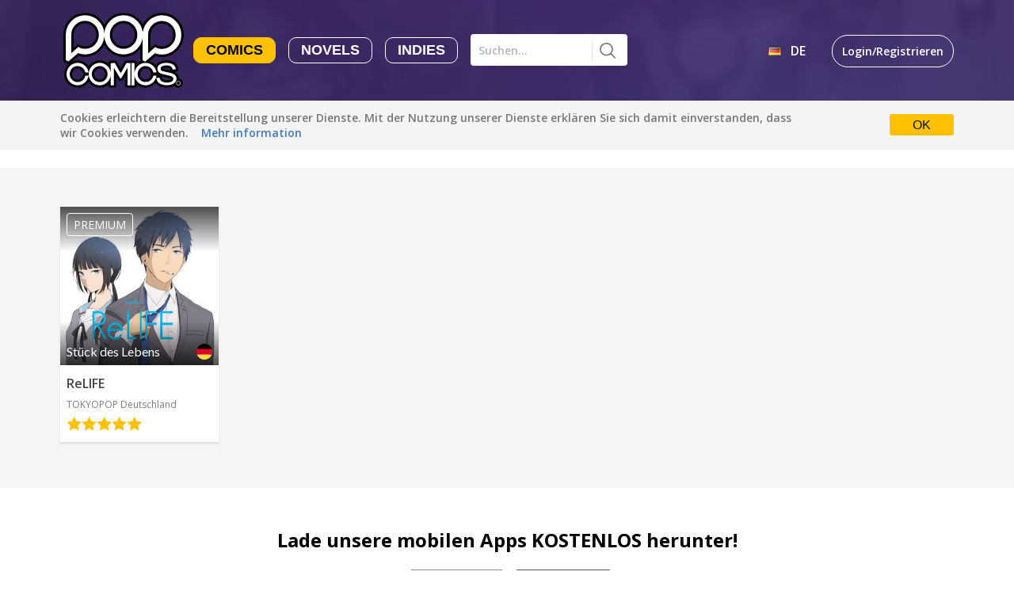

--- FILE ---
content_type: text/html; charset=utf-8
request_url: https://app.popcomics.com/de/genre/slice-of-life/stream/featured?publication_type=comics
body_size: 19590
content:
<!DOCTYPE html>
<html lang='de'>
<head>
  <meta charset="utf-8">
  <meta http-equiv="X-UA-Compatible" content="IE=Edge,chrome=1">
  <meta content='width=device-width, initial-scale=1, maximum-scale=1.0, user-scalable=0' name='viewport'>
  <title>Stück des Lebens - POP Comics</title>
  
  <meta name='description' content="POP Comics">
  <meta name="csrf-param" content="authenticity_token" />
<meta name="csrf-token" content="Ke43LYFemSRmUlBBRjx9wftPov14rwG7afderiNgKs2kl3pXw0aEVEmNELbpkb2L4wQoKbA2WbZdgd0LnmgoFg==" />

  <script src="/assets/application_landing-b0848c293d974a353d3c977210216c453530a27a12e244248da86a85aa5c56fd.js"></script>
  <link href='https://cdnjs.cloudflare.com/ajax/libs/normalize/4.1.1/normalize.min.css' rel='stylesheet'>
  <link href='https://fonts.googleapis.com/css?family=Roboto:400,100,100italic,300,300italic,400italic,500,500italic,700,700italic,900,900italic' rel='stylesheet'>

  <!-- Le HTML5 shim, for IE6-8 support of HTML elements -->
  <!--[if lt IE 9]>
    <script src="//cdnjs.cloudflare.com/ajax/libs/html5shiv/3.6.1/html5shiv.js" type="text/javascript"></script>
  <![endif]-->

  <link rel="stylesheet" media="all" href="/assets/application_landing-f33d9852d430a8a1f0d8d1884751a41d1dff7255cb67c8a742560bff97c5cc9c.css" />
  <!-- For all other devices -->
<!-- Size should be 32 x 32 pixels -->
<link rel='shortcut icon' href='/images/favicon.ico' type="image/x-icon">

  <script>
  (function(i,s,o,g,r,a,m){i['GoogleAnalyticsObject']=r;i[r]=i[r]||function(){
  (i[r].q=i[r].q||[]).push(arguments)},i[r].l=1*new Date();a=s.createElement(o),
  m=s.getElementsByTagName(o)[0];a.async=1;a.src=g;m.parentNode.insertBefore(a,m)
  })(window,document,'script','https://www.google-analytics.com/analytics.js','ga');
  
  ga('create', 'UA-65626791-1', 'auto');
  ga('send', 'pageview');
</script>


  <script type="text/javascript" src="//cdn.jsdelivr.net/jquery.slick/1.6.0/slick.min.js"></script>
  <link rel="stylesheet" type="text/css" href="//cdn.jsdelivr.net/jquery.slick/1.6.0/slick.css"/>

  <script>
//<![CDATA[

    window.api_domain = 'https://api.popcomics.com';
    window.api_host = 'https://api.popcomics.com/v3.1';
    window.landing_host = 'http://www.popcomics.com';
    window.fb_app_id = '1649200695336030';
    window.main_url = 'http://www.popcomics.com';

//]]>
</script>
  <script>
    window.twttr = (function(d, s, id) {
      var js, fjs = d.getElementsByTagName(s)[0],
        t = window.twttr || {};
      if (d.getElementById(id)) return t;
      js = d.createElement(s);
      js.id = id;
      js.src = "https://platform.twitter.com/widgets.js";
      fjs.parentNode.insertBefore(js, fjs);

      t._e = [];
      t.ready = function(f) {
        t._e.push(f);
      };

      return t;
    }(document, "script", "twitter-wjs"));
  </script>

</head>

<body>
<div id='popcomics-app'>
<div>
<nav class='a-pop-menu bg-black-2 a-font-1'>
<ul class='list-reset m0 mt1 md-mt0'>
<li class='a-menu-list-item px3 py1 md-p0 md-mr1 lg-mr2 md-hide lg-hide full-width'>
<a class='white text-decoration-none' href='/de'>Lesen</a>
</li>
<li class='a-menu-list-item px3 py1 md-p0 md-mr1 lg-mr2 md-hide lg-hide full-width'>
<a class='white text-decoration-none' href='https://app.popcomics.com/de/sign_in'>Erschaffen</a>
</li>
<li class='a-menu-list-item px3 py1 md-p0 md-mr1 lg-mr2 md-hide lg-hide full-width'>
<a class='white text-decoration-none' href='/de/app'>App</a>
</li>
<li class='a-menu-list-item px3 py1 md-p0 md-mr1 lg-mr2 md-hide lg-hide full-width'>
<a class='white text-decoration-none' href='http://blog.popcomics.com/' target='_blank'>Blog</a>
</li>
<li class='a-menu-list-item px3 py1 md-p0 md-mr1 lg-mr2 md-hide lg-hide full-width'>
<a class='white text-decoration-none' href='/de/about'>Über</a>
</li>
</ul>
<span class='inline-block full-width'>
<div data-react-class="PopcomicsLanguagesMenu" data-react-props="{&quot;localized_urls&quot;:{&quot;en&quot;:&quot;/genre/slice-of-life/stream/featured?publication_type=comics&quot;,&quot;de&quot;:&quot;/de/genre/slice-of-life/stream/featured?publication_type=comics&quot;},&quot;language_selected&quot;:&quot;de&quot;}" data-react-cache-id="PopcomicsLanguagesMenu-0" class="inline-block relative mt1 md-mt0"></div>
<hr class='mx3 my1 a-opacity-1 md-hide lg-hide'>
<div data-react-class="PopcomicsUserMenu" data-react-props="{&quot;user&quot;:null,&quot;sign_in&quot;:&quot;https://app.popcomics.com/de/sign_in&quot;}" data-react-cache-id="PopcomicsUserMenu-0" class="inline-block"></div>
</span>

</nav>
<div id='app-content'>
<header>
  <div class="clearfix max-width-4 mx-auto a-discover-menubar">
      <a class="inline-block" href='#'>
        <img class="a-toggle-mobile-menu align-middle mr05 md-hide lg-hide" src="/images/pop-burger.svg" alt="burger" width="36px" height="18px" />
      </a>
      <a class="inline-block" href="/">
        <img class="align-middle md-mr1 sm-hide xs-hide" src="/images/pop-header-logo.svg" alt="logo" height="95px" />
      </a>
      <div class="inline-block align-middle">
  <a class="inline-block a-discover-publication-item a-discover-publication-item-active text-decoration-none" href="/de/genre/slice-of-life/stream/featured?publication_type=comics">Comics</a>
  <a class="inline-block a-discover-publication-item a-discover-publication-item-inactive text-decoration-none" href="/de/genre/slice-of-life/stream/featured?publication_type=novel">Novels</a>
  <a class="inline-block a-discover-publication-item a-discover-publication-item-inactive text-decoration-none" href="/de/genre/slice-of-life/stream/featured?publication_type=indie">Indies</a>
</div>

<script>
  $(function () {
    $('[data-toggle="tooltip"].coming-soon').tooltip({
      position: {
        my: "center top-60",
        at: "center center"
      }
    })
  })
</script>

      <!-- <HeaderMenuSearch /> -->
      <div data-react-class="LandingMenuSearch" data-react-props="{}" data-react-cache-id="LandingMenuSearch-0" class="inline-block align-middle"></div>

      <div class="inline-block mt-28p xs-hide sm-hide right a-font-1">
        <!-- <PopcomicsAppMenu user={this.props.user}/> -->
        <ul class='list-reset m0 mt1 md-mt0'>
<li class='a-menu-list-item px3 py1 md-p0 md-mr1 lg-mr2 md-hide lg-hide full-width'>
<a class='white text-decoration-none' href='/de'>Lesen</a>
</li>
<li class='a-menu-list-item px3 py1 md-p0 md-mr1 lg-mr2 md-hide lg-hide full-width'>
<a class='white text-decoration-none' href='https://app.popcomics.com/de/sign_in'>Erschaffen</a>
</li>
<li class='a-menu-list-item px3 py1 md-p0 md-mr1 lg-mr2 md-hide lg-hide full-width'>
<a class='white text-decoration-none' href='/de/app'>App</a>
</li>
<li class='a-menu-list-item px3 py1 md-p0 md-mr1 lg-mr2 md-hide lg-hide full-width'>
<a class='white text-decoration-none' href='http://blog.popcomics.com/' target='_blank'>Blog</a>
</li>
<li class='a-menu-list-item px3 py1 md-p0 md-mr1 lg-mr2 md-hide lg-hide full-width'>
<a class='white text-decoration-none' href='/de/about'>Über</a>
</li>
</ul>
<span class='inline-block full-width'>
<div data-react-class="PopcomicsLanguagesMenu" data-react-props="{&quot;localized_urls&quot;:{&quot;en&quot;:&quot;/genre/slice-of-life/stream/featured?publication_type=comics&quot;,&quot;de&quot;:&quot;/de/genre/slice-of-life/stream/featured?publication_type=comics&quot;},&quot;language_selected&quot;:&quot;de&quot;}" data-react-cache-id="PopcomicsLanguagesMenu-0" class="inline-block relative mt1 md-mt0"></div>
<hr class='mx3 my1 a-opacity-1 md-hide lg-hide'>
<div data-react-class="PopcomicsUserMenu" data-react-props="{&quot;user&quot;:null,&quot;sign_in&quot;:&quot;https://app.popcomics.com/de/sign_in&quot;}" data-react-cache-id="PopcomicsUserMenu-0" class="inline-block"></div>
</span>

      </div>
  </div>
</header>


<div class='clearfix bg-gray-8 absolute full-width z1 a-cookie-message'>
<div class='clearfix max-width-4 mx-auto px1 py1'>
<div class='sm-table-cell col-12 sm-col-10 align-middle'>
<p class='a-font-2 gray-2 inline'>Cookies erleichtern die Bereitstellung unserer Dienste. Mit der Nutzung unserer Dienste erklären Sie sich damit einverstanden, dass wir Cookies verwenden.</p>
<a class='a-font-2 blue-5 text-decoration-none ml1' href='/de/privacy_policy'>Mehr information</a>
</div>
<div class='sm-table-cell col-12 sm-col-2 center sm-right-align align-middle mt1 sm-mt0'>
<a class='a-cookie-message-approve bg-yellow-3 black text-decoration-none px2 py6 rounded' href='#'>OK</a>
</div>
</div>
</div>
<script>
  CookieMessage.init()
</script>


<div class="clearfix"></div>

<div class="clearfix max-width-4 mx-auto px1 pt1 pb3 sm-pt3 relative">
  <div class="col col-12 lg-col-4 mb1">
    <ul class="list-reset m0 a-font-1 sm-font-1">
  <li class="inline-block col col-3 sm-col-4 left-align mr7 sm-mr0 sm-right-align lg-left-align a-discover-item">
    <a class="black text-decoration-none a-discover-link a-discover-item-active" href="/de/genre/slice-of-life/stream/featured?publication_type=comics">Empfohlen</a>
  </li>
  <li class="inline-block col col-3 sm-col-4 left-align sm-center-align lg-left-align a-discover-link a-discover-item">
    <a class="black text-decoration-none" href="/de/genre/slice-of-life/stream/popular?publication_type=comics">Beliebt</a>
  </li>
  <li class="inline-block col col-3 sm-col-4 left-align sm-left-align lg-left-align a-discover-link a-discover-item">
    <a class="black text-decoration-none" href="/de/genre/slice-of-life/stream/newest?publication_type=comics">Neueste</a>
  </li>
</ul>

  </div>
  <div class="col col-12 lg-col-8 left-align sm-center-align lg-right-align">
    <div class="col col-6 lg-col-8 inline-block a-font-1 sm-font-1 sm-left a-genres-line-height relative">
      <img class="align-sub" src="/images/pop-genres-icon.svg" alt="genres" width="34px" height="20px" />
      <button id="pop-genres">
        <span class="">Stück des Lebens</span>
      </button>
      <div class="bg-white z1 a-dropdown-menu a-genres-menu a-box-shadow-2 closed">
        <ul class="list-reset m0 px1 pb1 left-align">
          <li key='999'>
<a class="black text-decoration-none" href="/de/featured?publication_type=comics">Alle Genres
</a></li>
<li key='0'>
<a class="black text-decoration-none" href="/de/genre/drama/stream/featured?publication_type=comics">Drama
</a></li>
<li key='1'>
<a class="black text-decoration-none" href="/de/genre/fantasy/stream/featured?publication_type=comics">Fantasy
</a></li>
<li key='2'>
<a class="black text-decoration-none" href="/de/genre/comedy/stream/featured?publication_type=comics">Komödie
</a></li>
<li key='3'>
<a class="black text-decoration-none" href="/de/genre/action/stream/featured?publication_type=comics">Action
</a></li>
<li key='4'>
<a class="black text-decoration-none" href="/de/genre/romance/stream/featured?publication_type=comics">Romanze
</a></li>
<li key='5'>
<a class="black text-decoration-none" href="/de/genre/family-kids/stream/featured?publication_type=comics">Familie (Kinder)
</a></li>
<li key='6'>
<a class="black text-decoration-none" href="/de/genre/slice-of-life/stream/featured?publication_type=comics">Stück des Lebens
</a></li>
<li key='7'>
<a class="black text-decoration-none" href="/de/genre/suspense/stream/featured?publication_type=comics">Spannung
</a></li>
<li key='8'>
<a class="black text-decoration-none" href="/de/genre/sci-fi/stream/featured?publication_type=comics">Sci-Fi
</a></li>
<li key='9'>
<a class="black text-decoration-none" href="/de/genre/horror/stream/featured?publication_type=comics">Horror
</a></li>
<li key='10'>
<a class="black text-decoration-none" href="/de/genre/tutorials/stream/featured?publication_type=comics">Leitfäden
</a></li>

        </ul>
      </div>
    </div>

    <div class="col col-6 lg-col-4 right languages-menu inline-block a-font-1 sm-font-1 sm-left a-genres-line-height relative">
      <img class="align-sub" src="/images/pop-lang-icon.png" alt="genres" width="20px" height="20px" />
      <button id="pop-languages">
        <span>
          Alle Sprachen
        </span>
      </button>
      <div class="bg-white z1 a-dropdown-menu a-languages-menu a-box-shadow-2 a-lang-menu closed" data-publication-type="comics" data-path="/de/genre/slice-of-life/stream/featured">
        <div class="a-content">
          <p class="a-lang-info black-3 a-font-7 ">
            Die Standardeinstellung ist ALLE SPRACHEN.<br/>Zur Sprachauswahl einfach ein Häkchen setzen
          </p>
          <ul class="list-reset m0 px1 left-align">
            <li key='0'>
<input name='language_0' type='checkbox' value='sq'>
<span class='pl1'>
Albanisch
</span>
</input>
</li>
<li key='1'>
<input name='language_1' type='checkbox' value='ca'>
<span class='pl1'>
Katalanisch
</span>
</input>
</li>
<li key='2'>
<input name='language_2' type='checkbox' value='en'>
<span class='pl1'>
Englisch
</span>
</input>
</li>
<li key='3'>
<input name='language_3' type='checkbox' value='id'>
<span class='pl1'>
Bahasa Indonesia
</span>
</input>
</li>
<li key='4'>
<input name='language_4' type='checkbox' value='de'>
<span class='pl1'>
Deutsch
</span>
</input>
</li>
<li key='5'>
<input name='language_5' type='checkbox' value='es'>
<span class='pl1'>
Spanisch
</span>
</input>
</li>
<li key='6'>
<input name='language_6' type='checkbox' value='other'>
<span class='pl1'>
Andere
</span>
</input>
</li>

          </ul>
        </div>
        <div class="actions">
          <a href='#' class="blue-5 text-decoration-none a-languages-menu-apply">
            FERTIG
          </a>
          <a href="/de/genre/slice-of-life/stream/featured?publication_type=comics" class="blue-5 text-decoration-none pl2 sm-pl0 sm-right sm-pr1">
            löschen
          </a>
        </div>
      </div>
    </div>

  </div>
</div>

<script>
  FrontFilter.init()
</script>




  <div class="clearfix bg-gray-4 pb2">
  <div class="max-width-4 mx-auto px1">
    <h1 class="mt2 mb1 sm-mt4 sm-mb3 gray-3 a-font-11 sm-font-11">
      
    </h1>
    <div class="a-pop-list">
          <div class="bg-white left mb1 sm-mb2 a-pop-list-item">
  <a class="text-decoration-none" href="/de/stories/relife-11016">
    <div class="a-pop-list-item-overlay px7 py7 sm-py3">
      <p class="white m0 truncate a-font-14 sm-font-14">ReLIFE</p>
        <p class="white mt7 truncate mb7 sm-mb3 mx0 a-font-15 sm-font-15">
          von  TOKYOPOP Deutschland
        </p>
      <hr class="border-none a-overlay-separator">
      <p class="white mt7 sm-mt3 mb0 ml0 mr0 a-font-15 sm-font-15 break-word a-story-description">
        
      </p>
    </div>
    <div class="relative">
        <div class="full-width a-bg-gradient-2-reversed absolute pb3">
          <div class="premium-content-margin">
            <div class="premium-content-label premium-white">PREMIUM</div>
          </div>
        </div>
      <object class="full-width" data="https://cdn.popcomics.com/half_squares/2f138c18a0e0807b5b7f8a51e32b033fbb93bc1f41ad137cbf1ed3780551" type="image/png" alt="comic-image">
        <img class="full-width" src="/images/no-cover.png" />
      </object>
      <p class="absolute left-0 right-0 m0 pl6 pr1 sm-pl1 sm-pr1 pt2 pb6 sm-pb1 white a-bg-gradient-2 a-bottom-1 a-font-13 sm-font-10">
        <span style="display: inline-block; width: 85%;">
          Stück des Lebens
        </span>
        <img src="/images/countries_flags/de.svg" style="position: absolute; width: 20px; right: 8px; bottom: 7px;" alt="de" />
      </p>
    </div>
    <div class="p6 sm-p1">
      <p class="m0 truncate gray-5 a-font-14 sm-font-14">
        ReLIFE
      </p>
      <p class="mt6 mb6 truncate sm-mt1 sm-mb1 gray-6 a-font-15 sm-font-15 line-height-3">
        TOKYOPOP Deutschland
      </p>
      <div data-react-class="RatingStarsLanding" data-react-props="{&quot;rating&quot;:5.0,&quot;size&quot;:&quot;19px&quot;}" data-react-cache-id="RatingStarsLanding-0" class="rating-stars"></div>
    </div>
  </a>
</div>

    </div>
    <div data-react-class="PopcomicsStoriesLoader" data-react-props="{&quot;mode&quot;:&quot;featured&quot;,&quot;pagination_info&quot;:{&quot;current_page&quot;:1,&quot;next_page&quot;:null,&quot;total_pages&quot;:1,&quot;total_count&quot;:1,&quot;per_page&quot;:15},&quot;chosen_category&quot;:{&quot;id&quot;:7,&quot;name&quot;:&quot;Stück des Lebens&quot;,&quot;slug&quot;:&quot;slice-of-life&quot;},&quot;content_languages&quot;:null}" data-react-cache-id="PopcomicsStoriesLoader-0" class="inline-block"></div>
  </div>
</div>


<div id="a-mobile-apps-section" class='clearfix max-width-4 mx-auto px1 center'>
  <p class="mt2 mb1 sm-mt4 sm-mb3 a-font-12 sm-font-12">Lade unsere mobilen Apps KOSTENLOS herunter!</p>
  <div>
    <a href="https://play.google.com/store/apps/details?id=com.popcomics">
      <img class="ml7 pr6 a-mobile-app-size" src="/images/pop-play-badge.svg" alt="play" />
    </a>
    <a href="https://itunes.apple.com/us/app/pop-comics/id1051251000?ls=1&mt=8">
      <img class="a-mobile-app-size" src="/images/pop-appstore-badge.svg" alt="app-store" />
    </a>
  </div>
  <p class="mt3 mb5 sm-mb4 sm-pb1">
    <span class="pr6 a-font-7">oder</span>
    <a class="black text-decoration-none" href="https://app.popcomics.com/de/sign_in">
      <span class="border rounded-2 a-font-2 px3 py7">Login/Registrieren</span>
    </a>
  </p>
</div>


</div>
</div>
</div>
<footer>
  <div class="clearfix max-width-2 md-max-width-4 mx-auto px1 py5">
    <div class="col col-12 md-col-4 center md-align-left mb3 md-mb0">
      <p class="yellow-2 a-font-3 m0">ERSCHAFFEN TEILEN LESEN</p>
      <p class="white a-font-4 m0">© 2015-2021 POP Comics</p>
    </div>
    <div class="col col-12 md-col-4 mb2 md-mb0">
      <ul class="col col-4 inline-block align-top list-reset m0 a-font-5">
        <li class="a-footer-list-item-1"><a class="white text-decoration-none" href="/de">Home</a></li>
        <li class="a-footer-list-item-2"><a class="white text-decoration-none" href="http://blog.popcomics.com/">BLOG</a></li>
        <li class="a-footer-list-item-2"><a class="white text-decoration-none" href="/de">Lesen</a></li>
        <li class="a-footer-list-item-2"><a class="white text-decoration-none" href="https://app.popcomics.com/de/sign_in" >Erschaffen</a></li>
      </ul>
      <ul class="col col-4 inline-block align-top list-reset m0 a-font-5">
        <li class="a-footer-list-item-1"><a class="white text-decoration-none break-word sm-word-wrap-normal" href=/de/about>Über</a></li>
        <li class="a-footer-list-item-2"><a class="white text-decoration-none break-word sm-word-wrap-normal" href=/de/creators>Autoren</a></li>
        <li class="a-footer-list-item-2"><a class="white text-decoration-none break-word sm-word-wrap-normal" href=/de/readers>Leser</a></li>
        <li class="a-footer-list-item-2"><a class="white text-decoration-none break-word sm-word-wrap-normal" href=/de/app>App</a></li>
      </ul>
      <ul class="col col-4 inline-block align-top list-reset m0 a-font-5">
        <li class="a-footer-list-item-1"><a class="white text-decoration-none break-word sm-word-wrap-normal" href=/de/terms_of_service>Geschäftsbedingungen</a></li>
        <li class="a-footer-list-item-2"><a class="white text-decoration-none break-word sm-word-wrap-normal" href=/de/privacy_policy>Datenschutzerklärung</a></li>
        <li class="a-footer-list-item-2"><a class="white text-decoration-none break-word sm-word-wrap-normal" href=/de/faq>FAQ</a></li>
      </ul>
    </div>
    <div class="col col-12 md-col-4">
      <div class="center md-float-right">
        <a href="https://twitter.com/popcomicsapp" target="_blank">
          <img class="mr1" src="/images/pop-twitter-icon.svg" alt="twitter" width="30px" height="30px" />
        </a>
        <a href="http://www.facebook.com/popcomicsapp" target="_blank">
          <img src="/images/pop-facebook-icon.svg" alt="facebook" width="30px" height="30px" />
        </a>
      </div>
    </div>
  </div>
</footer>

<script>
  MobileMenu.init()
</script>
</body>
</html>


--- FILE ---
content_type: image/svg+xml
request_url: https://app.popcomics.com/images/pop-search-icon-dark.svg
body_size: 928
content:
<?xml version="1.0" encoding="UTF-8" standalone="no"?>
<svg width="20px" height="20px" viewBox="0 0 20 20" version="1.1" xmlns="http://www.w3.org/2000/svg" xmlns:xlink="http://www.w3.org/1999/xlink">
    <!-- Generator: Sketch 40.3 (33839) - http://www.bohemiancoding.com/sketch -->
    <title>search</title>
    <desc>Created with Sketch.</desc>
    <defs></defs>
    <g id="discover" stroke="none" stroke-width="1" fill="none" fill-rule="evenodd">
        <g id="Read---discover---featured-logged" transform="translate(-723.000000, -21.000000)" fill="#777777">
            <g id="menu-discover-zalogowany">
                <g id="Group-2">
                    <g id="search" transform="translate(253.000000, 10.000000)">
                        <path d="M478.466225,25.7877241 C474.754596,25.7877241 471.738148,22.8356343 471.738148,19.2071918 C471.738148,15.5787492 474.754596,12.6226646 478.466225,12.6226646 C482.173771,12.6226646 485.194301,15.5787492 485.194301,19.2071918 C485.194301,22.8356343 482.173771,25.7877241 478.466225,25.7877241 M489.747411,29.1018758 L484.958504,24.4151112 C486.145585,22.9987553 486.861073,21.1845173 486.861073,19.2071918 C486.861073,14.6716303 483.100666,10.9914551 478.466225,10.9914551 C473.827735,10.9914551 470.071376,14.6716303 470.071376,19.2071918 C470.071376,23.7427533 473.827735,27.4229284 478.466225,27.4229284 C480.486692,27.4229284 482.3364,26.7266683 483.783634,25.5649142 L488.572541,30.247684 C488.8978,30.5659696 489.42222,30.5659696 489.747411,30.247684 C490.072669,29.9333932 490.072669,29.4161666 489.747411,29.1018758"></path>
                    </g>
                </g>
            </g>
        </g>
    </g>
</svg>

--- FILE ---
content_type: image/svg+xml
request_url: https://app.popcomics.com/images/pop-genres-icon.svg
body_size: 6738
content:
<?xml version="1.0" encoding="UTF-8" standalone="no"?>
<svg width="34px" height="20px" viewBox="0 0 34 20" version="1.1" xmlns="http://www.w3.org/2000/svg" xmlns:xlink="http://www.w3.org/1999/xlink">
    <!-- Generator: Sketch 40.3 (33839) - http://www.bohemiancoding.com/sketch -->
    <title>genre</title>
    <desc>Created with Sketch.</desc>
    <defs></defs>
    <g id="discover" stroke="none" stroke-width="1" fill="none" fill-rule="evenodd">
        <g id="Read---discover---featured-logged" transform="translate(-309.000000, -271.000000)">
            <g id="Group-9" transform="translate(0.000000, 240.000000)">
                <g id="Group-11" transform="translate(309.000000, 28.000000)">
                    <g id="genre" transform="translate(0.000000, 3.000000)">
                        <path d="M20.1068501,13.9027778 C20.31926,13.9627778 20.5432258,13.9361111 20.7352751,13.8244444 C21.2679507,13.5194444 21.8925237,13.5144444 22.4048387,13.8133333 C22.9512713,14.1311111 23.2660342,14.7394444 23.2264137,15.4 C23.1988994,15.8577778 23.546129,16.2538889 24.0512903,16.2833333 C24.4871157,16.2833333 24.8481025,15.9394444 24.8739658,15.5005556 C24.9526565,14.2055556 24.3225806,13.0055556 23.2313662,12.3694444 C22.2039848,11.7722222 20.9674953,11.7744444 19.9197533,12.3755556 C19.7288046,12.4855556 19.5906831,12.6644444 19.5323529,12.8794444 C19.4740228,13.0933333 19.5009867,13.3188889 19.6099431,13.5111111 C19.7177989,13.7044444 19.8944402,13.8438889 20.1068501,13.9027778" id="Fill-1" fill="#201F23"></path>
                        <path d="M28.1151423,11.1111111 L28.1316509,11.1111111 C28.5922391,11.1111111 29.0374194,11.1322222 29.3532827,10.9522222 C29.6179696,10.8022222 29.7703985,10.6772222 29.7703985,10.4983333 C29.7687476,10.1244444 29.0985009,9.74 28.1371537,9.74 C27.3783112,9.74444444 26.8648956,10.0105556 26.6381784,10.2427778 C26.536926,10.3466667 26.4857495,10.3344444 26.4868501,10.4416667 C26.4868501,10.815 27.1554459,11.1111111 28.1151423,11.1111111" id="Fill-2" fill="#201F23"></path>
                        <path d="M22.8747818,8.62888889 L23.0013472,8.61888889 L23.0657306,8.58111111 C23.2176091,8.49166667 23.3040038,8.26444444 23.3001518,7.95777778 C23.2951992,7.59055556 23.1620304,7.14888889 22.9353131,6.74777778 C22.5303036,6.03166667 21.9690133,5.65722222 21.6234345,5.65722222 L21.5320873,5.67277778 C21.4055218,5.71777778 21.1942125,5.86277778 21.1991651,6.32833333 C21.2030171,6.69444444 21.3356357,7.13611111 21.5645541,7.53888889 C21.9690133,8.25444444 22.5297533,8.62888889 22.8747818,8.62888889" id="Fill-3" fill="#201F23"></path>
                        <path d="M13.173814,11.1111111 L13.1672106,11.1111111 C12.7154269,11.1111111 12.3450854,11.585 12.3417837,12.0405556 C12.3368311,12.6605556 12.0286717,13.2605556 11.5163567,13.5588889 C10.9699241,13.8761111 10.2914231,13.8733333 9.74278937,13.5077778 C9.36309298,13.2566667 8.8502277,13.3755556 8.59874763,13.7577778 C8.34836812,14.1411111 8.45347249,14.6655556 8.83371917,14.9188889 C9.39555977,15.2927778 10.0415939,15.4944444 10.7002846,15.4944444 C11.2747818,15.4944444 11.8421252,15.3422222 12.3412334,15.0522222 C13.3664137,14.4544444 13.983833,13.3716667 13.991537,12.1555556 C13.9942884,11.9333333 13.9100949,11.6211111 13.7554649,11.4622222 C13.6008349,11.3033333 13.3944782,11.1111111 13.173814,11.1111111" id="Fill-4" fill="#201F23"></path>
                        <path d="M11.0519165,8.54944444 L11.2406641,8.59611111 C11.5856926,8.59611111 12.1469829,8.22166667 12.5519924,7.50611111 C12.8579507,6.96555556 12.9867173,6.36333333 12.8805123,5.97222222 C12.8403416,5.825 12.7721063,5.68388889 12.6758065,5.63 L12.6004175,5.55555556 L12.529981,5.55555556 C12.1629412,5.55555556 11.6033017,5.92944444 11.1795825,6.67611111 C10.7013852,7.52333333 10.7283491,8.36166667 11.0519165,8.54944444" id="Fill-5" fill="#201F23"></path>
                        <path d="M33.4072296,5.96888889 L23.5571347,0.226666667 C23.2985009,0.0766666667 22.9787856,0.08 22.7234535,0.232777778 C20.7936053,1.38944444 19.1196395,3.14388889 17.8825996,5.30611111 C17.5832448,5.82944444 17.309203,6.38833333 17.0654269,6.97444444 C16.8183491,6.37722222 16.5399051,5.80777778 16.2344972,5.27388889 C14.9980076,3.11222222 13.324592,1.35777778 11.3941935,0.199444444 C11.1383112,0.0472222222 10.8185958,0.0455555556 10.559962,0.195 L0.710417457,5.93666667 C0.45288425,6.08722222 0.294402277,6.36722222 0.297703985,6.66888889 C0.325218216,8.93611111 0.993263757,11.2766667 2.22975332,13.4372222 C4.46886148,17.3533333 8.14971537,19.8838889 11.6082543,19.8838889 C12.7605503,19.8838889 13.8259013,19.6033333 14.7756926,19.0494444 C15.7150285,18.5016667 16.477723,17.7205556 17.0494687,16.7216667 C17.6228653,17.7361111 18.3927135,18.5288889 19.3419545,19.0827778 C20.2911954,19.6361111 21.3565465,19.9166667 22.5099431,19.9166667 C25.9679317,19.9166667 29.6493359,17.3861111 31.8878937,13.47 C33.1254839,11.3083333 33.7935294,8.96777778 33.8199431,6.70111111 C33.8232448,6.4 33.6653131,6.11888889 33.4072296,5.96888889 L33.4072296,5.96888889 Z M18.1489374,11.5455556 L18.13463,11.3627778 C18.1236243,11.2061111 18.1126186,11.0477778 18.0961101,10.8872222 L18.0625427,10.6355556 C18.0449336,10.4983333 18.0273245,10.3611111 18.0053131,10.2216667 L17.9359772,9.83888889 C17.9266224,9.78555556 17.9172676,9.73222222 17.9068121,9.67888889 C18.194611,8.45944444 18.6673055,7.26944444 19.3122391,6.14 C20.3159583,4.38555556 21.6443454,2.93 23.1620304,1.92166667 L32.1531309,7.16222222 C32.0452751,8.99444444 31.4614231,10.8838889 30.4588046,12.6366667 C28.5091461,16.0472222 25.3890323,18.2505556 22.5093928,18.2505556 C21.6498482,18.2505556 20.8612903,18.045 20.1668311,17.64 C19.0910247,17.0133333 18.3107211,15.9333333 17.9068121,14.5127778 C17.9150664,14.4766667 17.9216698,14.44 17.9293738,14.4033333 L17.9590892,14.2616667 C17.9728463,14.1972222 17.9866034,14.1327778 17.9987097,14.0672222 C18.0152182,13.9783333 18.0289753,13.8877778 18.0416319,13.7972222 L18.0658444,13.6361111 C18.074649,13.5761111 18.0834535,13.5161111 18.0911575,13.4555556 C18.1032638,13.3455556 18.1126186,13.2361111 18.1258254,13.0838889 L18.1318786,13.0111111 C18.1373814,12.9511111 18.1434345,12.8916667 18.1467362,12.8333333 C18.1555408,12.6883333 18.1582922,12.5411111 18.1604934,12.3944444 L18.1665465,12.1916667 C18.1665465,11.9788889 18.1604934,11.7644444 18.1489374,11.5455556 L18.1489374,11.5455556 Z M16.255408,14.3127778 C15.8658065,15.815 15.0689943,16.9544444 13.9497154,17.6066667 C13.2552562,18.0116667 12.4666983,18.2172222 11.6066034,18.2172222 C8.72806452,18.2172222 5.60795066,16.0138889 3.6588425,12.6038889 C2.65512334,10.85 2.07072106,8.96111111 1.96451613,7.13 L10.9556167,1.88944444 C12.4722011,2.89666667 13.800038,4.35166667 14.8043074,6.10833333 C15.4861101,7.29944444 15.9736622,8.55833333 16.2548577,9.85111111 C16.6009867,11.4361111 16.6009867,12.9788889 16.255408,14.3127778 L16.255408,14.3127778 Z" id="Fill-6" fill="#201F23"></path>
                        <path d="M7.21258065,10 L7.21148008,10 C6.8956167,10 6.45098672,9.73 5.99039848,9.72777778 C5.02354839,9.72777778 4.34834915,10.15 4.34669829,10.5238889 C4.34669829,10.7027778 4.49857685,10.8944444 4.76381404,11.045 C5.07967742,11.2244444 5.5243074,11.3311111 5.99975332,11.3327778 C6.95834915,11.3327778 7.62749526,10.9055556 7.62914611,10.5316667 C7.62914611,10.3522222 7.47726755,10 7.21258065,10" id="Fill-7" fill="#1F1E22"></path>
                    </g>
                </g>
            </g>
        </g>
    </g>
</svg>